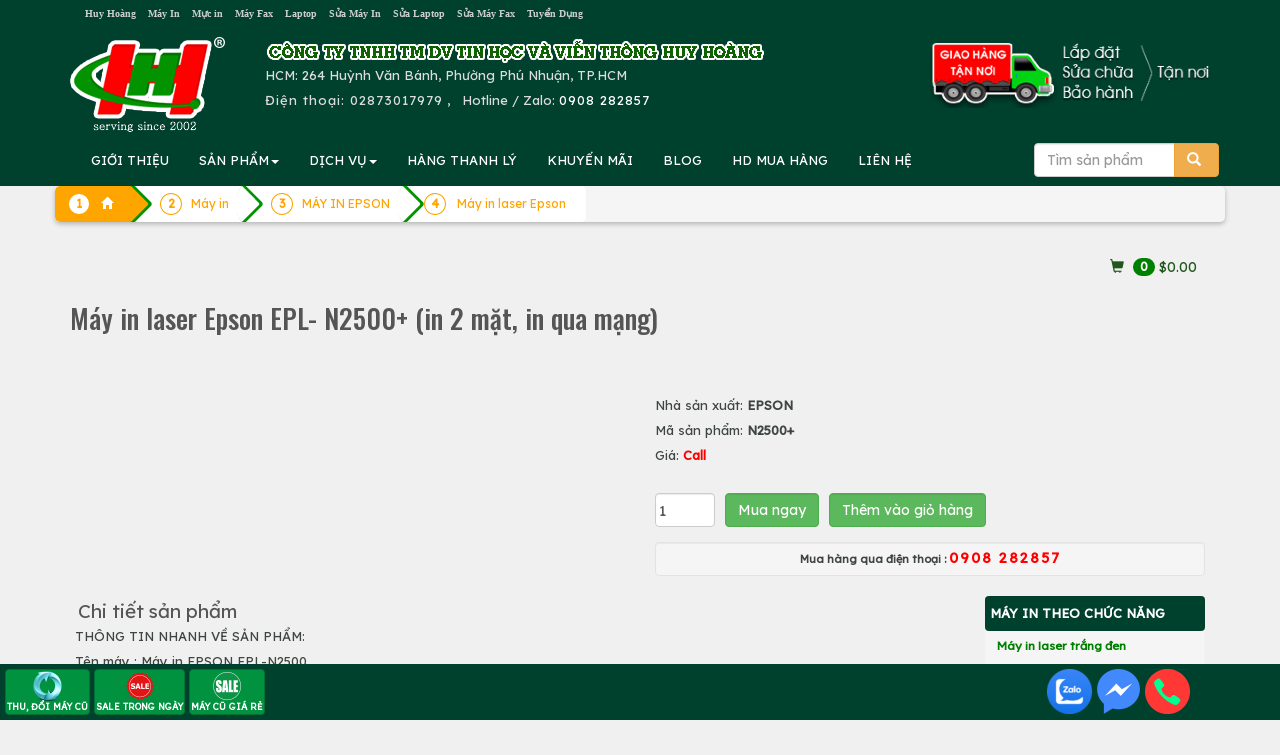

--- FILE ---
content_type: text/html; charset=utf-8
request_url: https://accounts.google.com/o/oauth2/postmessageRelay?parent=https%3A%2F%2Fhuyhoang.vn&jsh=m%3B%2F_%2Fscs%2Fabc-static%2F_%2Fjs%2Fk%3Dgapi.lb.en.OE6tiwO4KJo.O%2Fd%3D1%2Frs%3DAHpOoo_Itz6IAL6GO-n8kgAepm47TBsg1Q%2Fm%3D__features__
body_size: 163
content:
<!DOCTYPE html><html><head><title></title><meta http-equiv="content-type" content="text/html; charset=utf-8"><meta http-equiv="X-UA-Compatible" content="IE=edge"><meta name="viewport" content="width=device-width, initial-scale=1, minimum-scale=1, maximum-scale=1, user-scalable=0"><script src='https://ssl.gstatic.com/accounts/o/2580342461-postmessagerelay.js' nonce="_46uUot0SNNk9rZBG9MOQA"></script></head><body><script type="text/javascript" src="https://apis.google.com/js/rpc:shindig_random.js?onload=init" nonce="_46uUot0SNNk9rZBG9MOQA"></script></body></html>

--- FILE ---
content_type: text/javascript
request_url: https://cdn.htm.wiki/breadcrumb/index.js
body_size: 30
content:
(function() {


}).call(this);